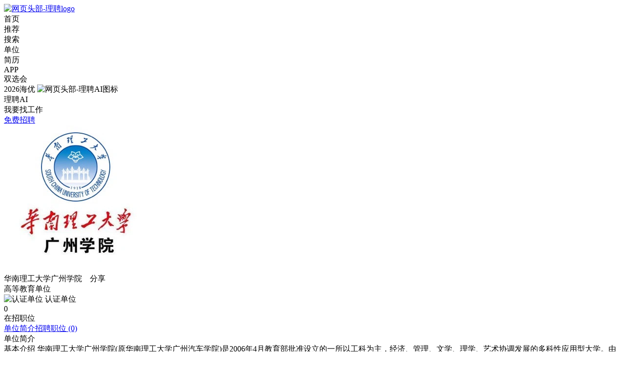

--- FILE ---
content_type: text/html;charset=utf-8
request_url: https://www.lipind.com/unit/detail/951
body_size: 17884
content:
<!DOCTYPE html><html><head><meta charset="utf-8">
<meta name="viewport" content="width=device-width,height=device-height,initial-scale=1.0, minimum-scale=1.0, maximum-scale=1.0, user-scalable=no">
<title>华南理工大学广州学院招聘-博士硕士找工作用理聘</title>
<link rel="stylesheet" href="https://assets.cdn.lipind.com/lipind/web/2.7.2.17/assets/style.DOa8cZ_N.css" crossorigin>
<link rel="preload" as="fetch" fetchpriority="low" crossorigin="anonymous" href="https://assets.cdn.lipind.com/lipind/web/2.7.2.17/assets/builds/meta/e87069d0-eed5-40fc-8356-5d0928ac6b04.json">
<script type="module" src="https://assets.cdn.lipind.com/lipind/web/2.7.2.17/assets/entry.DbDfZqXH.js" crossorigin></script>
<meta name="robots" content="all">
<meta http-equiv="Cache-Control" content="no-transform">
<meta name="applicable-device" content="pc">
<meta name="baidu-site-verification" content="codeva-LPCz6iqsrs">
<meta name="google-site-verification" content="xg0ReN1Kvwx5zQMu_8xphMy7Gp6TdvUMAQyDuyN6m4c">
<meta name="referrer" content="origin-when-cross-origin">
<meta name="description" content="广州华南理工大学广州学院在理聘网发布了最新的招聘信息，包含等诸多职位。工作城市为广州城市理工学院新华镇学府路1号，单位提供了等福利待遇。找理想工作单位，就用理聘。">
<meta name="keywords" content="广州最新招聘信息,华南理工大学广州学院招聘职位,华南理工大学广州学院招聘公告,">
<meta property="og:title" content="华南理工大学广州学院">
<meta property="og:url" content="https://www.lipind.com/unit/detail/951">
<meta property="og:image" content="https://media.cdn.lipind.com/static/image/20221130/b5a811dae1e24c359edf48174ff3ecdd.webp"></head><body><div id="__nuxt"><div><!--[--><div class="default" data-v-c403f814><!--[--><div data-v-74555d89><div class="is-fixed header" data-v-74555d89><div class="container" data-v-74555d89><div class="header-left" data-v-74555d89><a class="logo" href="/" data-v-74555d89><img data-nuxt-img srcset="https://assets.cdn.lipind.com/Front/client/lipin/logo/logo_2.3.0.svg 1x" onerror="this.setAttribute(&#39;data-error&#39;, 1)" alt="网页头部-理聘logo" src="https://assets.cdn.lipind.com/Front/client/lipin/logo/logo_2.3.0.svg" data-v-74555d89></a><div data-v-74555d89><!--[--><!----><span data-v-8ecbc313 data-v-c8d2e6c0></span><!--]--></div><div class="list" data-v-74555d89><!--[--><div class="item" data-v-74555d89>首页 <!----><!----></div><div class="item" data-v-74555d89>推荐 <!----><!----></div><div class="item" data-v-74555d89>搜索 <!----><!----></div><div class="item" data-v-74555d89>单位 <!----><!----></div><div class="item" data-v-74555d89>简历 <!----><!----></div><div class="item" data-v-74555d89>APP <!----><!----></div><div class="item" data-v-74555d89>双选会 <!----><!----></div><div class="item" data-v-74555d89>2026海优 <!----><img data-nuxt-img srcset="https://assets.cdn.lipind.com/Front/client/lipin/web/system/hot.png 1x" onerror="this.setAttribute(&#39;data-error&#39;, 1)" class="hot-tip" alt="网页头部-理聘AI图标" src="https://assets.cdn.lipind.com/Front/client/lipin/web/system/hot.png" data-v-74555d89></div><div class="last item" data-v-74555d89>理聘AI <!----><!----></div><!--]--></div></div><div class="header-right" data-v-74555d89><div class="no-login" data-v-74555d89><div class="hunter flex-center" target="_blank" style="margin-right:10px;" data-v-74555d89> 我要找工作 </div><a class="recruit flex-center" href="https://www.lipind.com/recruitment/" target="_blank" style="margin-right:10px;" data-v-74555d89> 免费招聘 </a><span data-v-74555d89></span></div><!----></div></div></div><div class="header-empty" data-v-74555d89></div></div><!----><!--]--><div class="view" data-v-c403f814><!--[--><!--[--><div class="unit-detail" data-v-a3490e2d><h1 style="height:0;opacity:0;font-size:0;" data-v-a3490e2d> 理聘网-单位详情页，华南理工大学广州学院</h1><div class="unit-detail-top" data-v-a3490e2d><div class="container flex-between" data-v-a3490e2d><div class="info" data-v-a3490e2d><div class="flex-start" data-v-a3490e2d><div class="logo" data-v-a3490e2d><div data-v-a3490e2d><img data-nuxt-img srcset="https://media.cdn.lipind.com/static/image/20221130/b5a811dae1e24c359edf48174ff3ecdd.webp 1x" onerror="this.setAttribute(&#39;data-error&#39;, 1)" alt="单位logo" src="https://media.cdn.lipind.com/static/image/20221130/b5a811dae1e24c359edf48174ff3ecdd.webp" data-v-a3490e2d></div></div><div data-v-a3490e2d><div class="text" data-v-a3490e2d><span title="华南理工大学广州学院" data-v-a3490e2d>华南理工大学广州学院</span><span data-v-a3490e2d><svg class="lp-icon lp-icon-share_line" style="color:#ffffff;width:12px;height:12px;" data-v-a3490e2d><use xlink:href="#icon-share_line"></use></svg> 分享 </span></div><div class="labels" data-v-a3490e2d><div data-v-a3490e2d>高等教育单位</div><!----><!----><!----><!--[--><!--]--></div></div></div><div class="tags" data-v-a3490e2d><!----><div data-v-a3490e2d><img data-nuxt-img srcset="https://assets.cdn.lipind.com/Front/client/lipin/web/unit/vip.svg 1x" onerror="this.setAttribute(&#39;data-error&#39;, 1)" alt="认证单位" src="https://assets.cdn.lipind.com/Front/client/lipin/web/unit/vip.svg" data-v-a3490e2d> 认证单位 </div><!----></div></div><div class="num" data-v-a3490e2d><span class="font-num" data-v-a3490e2d>0</span><div data-v-a3490e2d>在招职位</div></div></div></div><div class="unit-detail-content-wrp" data-v-a3490e2d><div class="system-bg" data-v-a3490e2d data-v-cf3b97a2></div><div class="unit-detail-content" data-v-a3490e2d><div class="container nav-wrp" data-v-a3490e2d><div class="nav-list" data-v-a3490e2d><!--[--><a href="/unit/detail/951" class="active no-action" data-v-a3490e2d>单位简介</a><a href="/unit/detail/job/951" class="" data-v-a3490e2d>招聘职位 (0)</a><!--]--></div></div><div class="container flex-start-top unit-detail-info" data-v-a3490e2d><div class="container-left" data-v-a3490e2d><!----><div class="block" data-v-a3490e2d><div class="text" data-v-a3490e2d><div class="title" data-v-a3490e2d>单位简介</div><div class="lp-rich-text desc active" style="max-height: auto;" data-v-a3490e2d><div class="desc-content active" data-v-a3490e2d>基本介绍
华南理工大学广州学院(原华南理工大学广州汽车学院)是2006年4月教育部批准设立的一所以工科为主，经济、管理、文学、理学、艺术协调发展的多科性应用型大学。由举办方华南理工大学和投资方广州珠江云峰投资控股有限公司合作创办，是广东省大学生创新创业教育示范学校、广州市知识产权试点学校、中国第一所IACBE国际商科认证大学。
办学条件
学校位于粤港澳大湾区的广州市花都区，交通便利，地理位置优越。校园依山傍水，绿树成荫，百花争艳，是读书治学的清雅之地。占地面积1753亩，建筑面积近48万平方米。建有14个实验中心，包括5个基础实验中心和9个专业实验中心，268个实验室，425个就业与实习基地。国家级大学生校外实践基地1个，国家级众创空间2个，省级实验教学示范中心5个，省级学生校外实践基地4个，省级协同育人平台1个，省级应用型人才培养示范专业3个，省级专业综合改革试点项目3个，为培养高素质应用型人才提供了强有力的支撑。
师资队伍
学校坚持“人才强校”战略，通过“以老带新”“双百工程”、组建学科团队等措施，提升师资队伍水平，现已形成了一支以学校自有教师和华工选派教师为主、以兼职教师为辅的高素质教师队伍。
其中，全国优秀教师1人;全国优秀教育工作者1人;享受国务院特殊津贴3人;广东省教学名师3人;广东省师德先进个人1人;广东省民办高校优秀教师4人;南粤优秀教师3人。2018年，赵红红教授获得我国建筑教育工作者最高荣誉奖——中国建筑设计奖•建筑教育奖。
我校教师主持的《基于科技竞赛的应用型创新人才培养模式——独立学院人才培养的探索与实践》和《重特色、强实践、突技能的电力行业应用型人才培养的研究和实践》项目先后获得省级教学成果二等奖。2020年，我校曾志新教授主持的《以专业认证理念为引领的民办高校专业内涵建设模式的探索与实践》获得省级教学成果奖一等奖。
学科专业
学校瞄准区域产业发展和新工科建设，积极推进学科链、专业链与产业链对接，不断调整和优化学科专业布局。
现有汽车与交通工程学院、机械工程学院、电子信息工程学院、通信工程学院、电气工程学院、计算机工程学院、管理学院、经济学院、外国语学院、珠宝学院、建筑学院、土木工程学院、国际商学院、机器人工程学院、大数据学院15个二级学院，设置车辆工程、机器人工程、电子信息工程、通信工程、新能源科学与工程、计算机科学与技术、会计学、金融工程、英语、宝石及材料工艺学、建筑学、土木工程、投资学等40个专业，涵盖16个一级学科、24个二级学科。其中，11个理工科二级学院，21理工类专业全部对接产业转型升级的方向;遴选金融学(碳金融)、材料学(宝石材料)等极具区域产业特色的学科专业作为校级特色学科专业。
电力系统及其自动化是广东省特色重点建设学科，机械制造及其自动化是广东省重点培育建设学科。宝石及材料工艺学、车辆工程、电气工程及其自动化、机械工程、通信工程、网络工程等9个专业在2019中国校友会网中国独立学院顶尖专业排行榜中荣获中国独立学院6星、顶尖专业。
人才培养
学校始终把人才培养质量作为立校之本，着力培养高素质应用型创新人才。先后实施了旨在提升学生就业核心竞争力的“大三战略”，学生从大三开始进行实践环节，着力构建应用型人才新的知识、能力、素质结构体系，构建技能和职业资格培训体系，构建个人拓展和创新实践保障体系，构建就业服务体系，聚焦学生的“专长”培养;开创性地提出了“个人拓展计划”，专门设置了“专长拓展模块”，用15个学分对学生进行个性化的培养，形成了“横向可拓展，纵向可提升”的培养体系;专门设立了“学生研究计划”(Student Research Program，简称SRP )项目，大胆突破以课堂为中心的教学模式，以工程研究院为依托，采取“研究式学习”“探究式学习”“参与研发项目，带研究任务学习”等多种形式，着力培养学生的创新创业能力。
学生在各类创新创业实践基地、大学生创业园区、社团组织等特色鲜明的教育实践平台得到充分锻炼。历年来，学生在各类大赛中，共获得36项国际性赛事奖项、543项全国性赛事奖项、875项省级奖项。其中，在第十四届“挑战杯”全国大学生课外学术科技作品竞赛中，学校学生作品获得一等奖;在第十七届全国大学生机器人大赛Robocon赛中学校代表队摘得桂冠;在2017年、2018、2019年“壳牌亚洲汽车环保马拉松赛”中，学校连续三年获得冠军，2019年更是以622.55km/kwh的成绩位列第一，再次刷新了亚洲记录;在2018亚洲高校舞蹈锦标赛(AUDC)总决赛中获得冠军。获批国家级大学生创新创业训练计划项目47项、省级大学生创新创业训练计划项目301项。国家级项目《低碳智能种植小车》入展2019年全国大创年会，并获得“最佳创意项目”奖。2018年，学校获批“广东省创新创业教育示范学校”。
科学研究
学校立足科技创新与产业化平台建设，重视应用研究与成果转化。先后成立了工程研究院、智能制造产业学院，搭建起了科研创新平台以及成果转化和产业技术服务平台，取得了一大批高质量的科研成果。近5年承担国家级、省部级科研项目有294项，到校科研经费4601万元，申请专利1308项，获得授权专利906项，公开发表论文1377篇，其中SCI、EI等高水平论文387篇。2017年，学校获批成为广州市知识产权试点学校。2018年，学校与华南理工大学启动硕士研究生联合培养工作。
校企协同
学校不断创新办学模式，积极探索与行业、企业合作育人的新模式、新途径，与企业开展深度合作，协同育人。
现已组建了实践创新协同育人平台、先进制造技术协同育人联盟、信息与通信技术协同育人平台、计算机工程学院与IT企业协同育人联盟、珠宝类高校与企业产学研协同育人平台等5个校级协同育人平台，先进制造技术协同创新发展中心、智能技术协同创新发展中心、车联网协同创新发展中心等3个校级协同中心，其中信息与通信技术协同育人平台是广东省教育厅认定的首批40个省级协同育人平台之一。
2018年，学校与教育部学校规划建设发展中心、中科曙光共建“大数据学院”和“大数据应用创新中心”，校、企、政三方协同育人，共同培养大数据产业人才。
2019年，我校智能制造产业学院获评广东省首批示范性产业学院。
开放办学
围绕“一带一路”倡议与粤港澳大湾区对国际化人才的需求，学校将教育国际化作为发展的重要战略。先后与英国、加拿大、法国等10余个教育发达国家和台湾地区建立合作关系，与超过60所高水平大学和机构签署了合作协议，开展多元化合作。
2011年学校成立了国际商学院，引进国际商科资源，培养国际化商务专业人才。目前，学校各类国际、粤台交流与合作项目已深入至全部二级学院，与澳大利亚科廷大学、美国加州大学河滨分校等国（境）外知名院校开展多种形式的专业共建联合培养项目。
学校积极推进专业国际认证工作，已获得IACBE国际商科认证与IEET工科认证，是中国第一所获IACBE认证的大学、IACBE亚洲区副主席单位。2018-2019年，管理学院、国际商学院、经济学院9个专业先后通过IACBE认证，认证专业覆盖所有商科学院，标志着学校商科教育质量已达到国际同行水平，实现平等对话；同时期，机械工程、车辆工程和通讯工程专业也先后通过IEET工程教育认证，人才培养符合EAC国际认证规范。
品牌建设
15年来，学校累计为社会输送各类人才3.7万人。近5年，学校平均最终就业率为99.55%，位居全国同类高校前列。在“全国独立学院第十次峰会”上，省教育厅魏中林副厅长给予了我校“办学理念及定位独具特色、面向行业办学独具特色、校企协同育人独具特色、人才培养改革创新独具特色、国际教育和交流独具特色”等5个独具特色的高度评价。学校先后获得“中国最具就业竞争力院校”“全国学生最信赖的十佳独立学院”“全国最具品牌影响力独立学院”等殊荣。在中国校友会网《独立学院排行榜》中，我校连续4年位列全国第七，成为六星级独立学院、顶尖独立学院。在广州日报GDI智库发布的2020中国应用大学排行榜中位列235位、广东省应用大学第19位、全国独立学院第5位。
十五载弦歌高唱绽芳华，九万里彩云长在有新天。站在新时代新起点上，学校上下将戮力同德，以党的十九大精神和习近平新时代中国特色社会主义思想为旗帜，坚持诚信办学、规范办学，坚持改革创新、求真务实，坚持质量立校、特色兴校、人才强校，驰而不息将高素质应用型人才培养引向深入，汇聚成与学生成长成才同行、与区域经济和社会发展同行、与中华民族伟大复兴梦想同行的坚实力量，向着建设具有中国特色、世界知名应用型大学的目标昂扬奋进。</div></div></div><!----><div class="address" data-v-a3490e2d><div class="title" data-v-a3490e2d>单位地址</div><div class="address-content" data-v-a3490e2d><div class="local" data-v-a3490e2d><svg class="lp-icon lp-icon-local_line" style="color:#62656C;width:16px;height:16px;" data-v-a3490e2d><use xlink:href="#icon-local_line"></use></svg><span data-v-a3490e2d>广州城市理工学院新华镇学府路1号</span></div></div><div class="address-info" style="background:url(https://media.cdn.lipind.com/media/nova_files/static/lipin/map/pc/PC%E7%AB%AF-%E5%9C%B0%E5%9B%BE2.jpg) center center / cover no-repeat;" data-v-a3490e2d data-v-b0027c1d><div class="address" data-v-b0027c1d><svg class="lp-icon lp-icon-local_line" style="color:#62656C;width:16px;height:16px;" data-v-b0027c1d><use xlink:href="#icon-local_line"></use></svg><div title="华南理工大学广州学院" data-v-b0027c1d>华南理工大学广州学院</div><svg class="lp-icon lp-icon-arrow-right" style="color:var(--lp-gray-6);width:14px;height:14px;" data-v-b0027c1d><use xlink:href="#icon-arrow-right"></use></svg></div><img data-nuxt-img srcset="https://assets.cdn.lipind.com/Front/client/lipin/wxmini/system/map/location.svg 1x" onerror="this.setAttribute(&#39;data-error&#39;, 1)" class="local" alt="地点图标" src="https://assets.cdn.lipind.com/Front/client/lipin/wxmini/system/map/location.svg" data-v-b0027c1d><img data-nuxt-img srcset="https://assets.cdn.lipind.com/Front/client/lipin/web/position/detail/location.png 1x" onerror="this.setAttribute(&#39;data-error&#39;, 1)" class="location" alt="地点圆形图片" src="https://assets.cdn.lipind.com/Front/client/lipin/web/position/detail/location.png" data-v-b0027c1d></div></div><!----><div class="empty-info" data-v-a3490e2d>抱歉，当前单位不存在~</div></div><div class="hot-position block" data-v-a3490e2d><div class="title" data-v-a3490e2d>热招职位</div><div class="lp-empty" data-v-a3490e2d data-v-1480d009><div class="lp-empty__wrp" data-v-1480d009><img data-nuxt-img srcset="https://assets.cdn.lipind.com/Front/client/lipin/wxmini/system/empty/position.svg 1x" onerror="this.setAttribute(&#39;data-error&#39;, 1)" alt="空状态" src="https://assets.cdn.lipind.com/Front/client/lipin/wxmini/system/empty/position.svg" data-v-1480d009><div class="lp-empty__text" data-v-1480d009><!--[-->暂无相关职位记录～<!--]--></div><div class="lp-empty__btn" data-v-1480d009></div></div></div></div><div style="margin-top:16px;" data-v-a3490e2d><div class="seo-link-block" data-v-a3490e2d data-v-27b2f207><div class="link-content flat" data-v-27b2f207><!--[--><div class="section" data-v-27b2f207><div class="section-title" data-v-27b2f207>热门单位</div><div class="link-grid" data-v-27b2f207><!--[--><a class="link-item" href="/unit/detail/673/" data-v-27b2f207>山东大学</a><a class="link-item" href="/unit/detail/1011/" data-v-27b2f207>海南大学</a><a class="link-item" href="/unit/detail/29/" data-v-27b2f207>南开大学</a><a class="link-item" href="/unit/detail/420/" data-v-27b2f207>南京航空航天大学</a><a class="link-item" href="/unit/detail/382/" data-v-27b2f207>上海交通大学</a><a class="link-item" href="/unit/detail/750/" data-v-27b2f207>河南大学</a><a class="link-item" href="/unit/detail/344/" data-v-27b2f207>哈尔滨工程大学</a><a class="link-item" href="/unit/detail/2979/" data-v-27b2f207>中国科学院高能物理研究所</a><a class="link-item" href="/unit/detail/305/" data-v-27b2f207>吉林大学</a><a class="link-item" href="/unit/detail/1209/" data-v-27b2f207>兰州大学</a><a class="link-item" href="/unit/detail/593/" data-v-27b2f207>厦门大学</a><a class="link-item" href="/unit/detail/493/" data-v-27b2f207>浙江工业大学</a><a class="link-item" href="/unit/detail/606/" data-v-27b2f207>闽南师范大学</a><a class="link-item" href="/unit/detail/703/" data-v-27b2f207>枣庄学院</a><a class="link-item" href="/unit/detail/922/" data-v-27b2f207>华南师范大学</a><a class="link-item" href="/unit/detail/26/" data-v-27b2f207>中国海洋大学</a><a class="link-item" href="/unit/detail/522/" data-v-27b2f207>浙大宁波理工学院</a><a class="link-item" href="/unit/detail/2426/" data-v-27b2f207>四川科技职业学院</a><a class="link-item" href="/unit/detail/2299/" data-v-27b2f207>广西机电职业技术学院</a><a class="link-item" href="/unit/detail/153/" data-v-27b2f207>石家庄铁道大学</a><a class="link-item" href="/unit/detail/2692/" data-v-27b2f207>中国科学院计算技术研究所</a><a class="link-item" href="/unit/detail/646/" data-v-27b2f207>景德镇学院</a><a class="link-item" href="/unit/detail/535/" data-v-27b2f207>绍兴理工学院</a><a class="link-item" href="/unit/detail/125676/" data-v-27b2f207>华西医院</a><a class="link-item" href="/unit/detail/804/" data-v-27b2f207>湖北中医药大学</a><a class="link-item" href="/unit/detail/160/" data-v-27b2f207>河北金融学院</a><a class="link-item" href="/unit/detail/380/" data-v-27b2f207>复旦大学</a><a class="link-item" href="/unit/detail/132695/" data-v-27b2f207>山东大学齐鲁第二医院</a><a class="link-item" href="/unit/detail/512/" data-v-27b2f207>宁波工程学院</a><a class="link-item" href="/unit/detail/2069/" data-v-27b2f207>南阳农业职业学院</a><!--]--></div></div><!--]--></div></div></div></div><div class="container-right" data-v-a3490e2d><div class="right-app" data-v-a3490e2d data-v-28c85439 data-v-84f7f8bb><img data-nuxt-img srcset="https://assets.cdn.lipind.com/Front/client/lipin/web/system/right/ai-banner-bg_new.webp 1x" onerror="this.setAttribute(&#39;data-error&#39;, 1)" alt="Ai入口图" class="bg" src="https://assets.cdn.lipind.com/Front/client/lipin/web/system/right/ai-banner-bg_new.webp" data-v-84f7f8bb></div><!----><div class="unit-right-list" data-v-a3490e2d data-v-91cfa7ce><div class="title" data-v-91cfa7ce><div class="text" data-v-91cfa7ce>猜你喜欢</div><a class="more" href="/unit/list/" data-v-91cfa7ce> 更多 <svg class="lp-icon lp-icon-arrow-right" style="color:var(--lp-gray-8);width:12px;height:12px;" data-v-91cfa7ce><use xlink:href="#icon-arrow-right"></use></svg></a></div><div class="list" data-v-91cfa7ce><!--[--><a href="/unit/detail/10808" target="_blank" title="广东省科学院微生物研究所" data-v-91cfa7ce><div class="logo" data-v-91cfa7ce><img data-nuxt-img srcset="https://media.cdn.lipind.com/static/image/20230718/1ccc5a5560da41fc936b3c64373a0311.png 1x" onerror="this.setAttribute(&#39;data-error&#39;, 1)" alt="单位logo" src="https://media.cdn.lipind.com/static/image/20230718/1ccc5a5560da41fc936b3c64373a0311.png" data-v-91cfa7ce></div><div class="text" data-v-91cfa7ce><div class="name" data-v-91cfa7ce>广东省科学院微生物研究所</div><div class="label" data-v-91cfa7ce><div data-v-91cfa7ce>广州</div><div data-v-91cfa7ce>科研设计单位</div><!----></div></div></a><a href="/unit/detail/89137" target="_blank" title="广州应用科技学院计算机学院" data-v-91cfa7ce><div class="logo" data-v-91cfa7ce><img data-nuxt-img srcset="https://media.cdn.lipind.com/media/nova_files/images/20241119/0438275a4f4514e36a7251405b061b8b.jpeg 1x" onerror="this.setAttribute(&#39;data-error&#39;, 1)" alt="单位logo" src="https://media.cdn.lipind.com/media/nova_files/images/20241119/0438275a4f4514e36a7251405b061b8b.jpeg" data-v-91cfa7ce></div><div class="text" data-v-91cfa7ce><div class="name" data-v-91cfa7ce>广州应用科技学院计算机学院</div><div class="label" data-v-91cfa7ce><div data-v-91cfa7ce>广州</div><div data-v-91cfa7ce>高等教育单位</div><!----></div></div></a><a href="/unit/detail/3507" target="_blank" title="暨南大学附属第一医院" data-v-91cfa7ce><div class="logo" data-v-91cfa7ce><img data-nuxt-img srcset="https://media.cdn.lipind.com/static/image/20221129/3782288cc9ac49af93520e0884985515.webp 1x" onerror="this.setAttribute(&#39;data-error&#39;, 1)" alt="单位logo" src="https://media.cdn.lipind.com/static/image/20221129/3782288cc9ac49af93520e0884985515.webp" data-v-91cfa7ce></div><div class="text" data-v-91cfa7ce><div class="name" data-v-91cfa7ce>暨南大学附属第一医院</div><div class="label" data-v-91cfa7ce><div data-v-91cfa7ce>广州</div><div data-v-91cfa7ce>医疗卫生单位</div><!----></div></div></a><a href="/unit/detail/7314" target="_blank" title="广州国家实验室" data-v-91cfa7ce><div class="logo" data-v-91cfa7ce><img data-nuxt-img srcset="https://media.cdn.lipind.com/static/image/20230803/df046517399a49c1ae47528ece499bd5.JPG 1x" onerror="this.setAttribute(&#39;data-error&#39;, 1)" alt="单位logo" src="https://media.cdn.lipind.com/static/image/20230803/df046517399a49c1ae47528ece499bd5.JPG" data-v-91cfa7ce></div><div class="text" data-v-91cfa7ce><div class="name" data-v-91cfa7ce>广州国家实验室</div><div class="label" data-v-91cfa7ce><div data-v-91cfa7ce>广州</div><div data-v-91cfa7ce>科研设计单位</div><!----></div></div></a><a href="/unit/detail/57955" target="_blank" title="广州众山精密科技有限公司" data-v-91cfa7ce><div class="logo" data-v-91cfa7ce><img data-nuxt-img srcset="https://media.cdn.lipind.com/media/nova_files/images/20241204/微信图片_20241204092327.jpg 1x" onerror="this.setAttribute(&#39;data-error&#39;, 1)" alt="单位logo" src="https://media.cdn.lipind.com/media/nova_files/images/20241204/微信图片_20241204092327.jpg" data-v-91cfa7ce></div><div class="text" data-v-91cfa7ce><div class="name" data-v-91cfa7ce>广州众山精密科技有限公司</div><div class="label" data-v-91cfa7ce><div data-v-91cfa7ce>广州</div><div data-v-91cfa7ce>企业</div><div data-v-91cfa7ce>1000-9999人</div></div></div></a><!--]--></div><!----><!----></div></div></div></div></div><div class="unit-share" data-v-a3490e2d data-v-87534d51><span data-v-87534d51></span></div></div><!----><!--]--><!--]--></div><div class="footer" data-v-c403f814 data-v-3d53d476><div class="container" data-v-3d53d476><div class="flex-between-top footer-top" data-v-3d53d476><div class="footer-left" data-v-3d53d476><!--[--><div class="item" data-v-3d53d476><div class="title" data-v-3d53d476>快捷访问</div><div class="list" data-v-3d53d476><!--[--><div class="flex-start" data-v-3d53d476><a href="/recommend" target="_self" rel="" data-v-3d53d476>推荐职位</a></div><div class="flex-start" data-v-3d53d476><a href="/position/list" target="_self" rel="" data-v-3d53d476>搜索职位</a></div><div class="flex-start" data-v-3d53d476><a href="/unit/list" target="_self" rel="" data-v-3d53d476>搜索单位</a></div><div class="flex-start" data-v-3d53d476><div data-v-3d53d476>我的简历</div></div><div class="flex-start" data-v-3d53d476><a href="/cingtarc" target="_self" rel="" data-v-3d53d476>青塔人才</a></div><!--]--></div></div><div class="item" data-v-3d53d476><div class="title" data-v-3d53d476>使用与帮助</div><div class="list" data-v-3d53d476><!--[--><div class="flex-start" data-v-3d53d476><a href="https://assets.cdn.lipind.com/Front/client/lipin-unit/docs/protocol.html?redirect=true" target="_blank" rel="nofollow" data-v-3d53d476>用户协议</a></div><div class="flex-start" data-v-3d53d476><a href="https://assets.cdn.lipind.com/Front/client/lipin-unit/docs/privacy.html?redirect=true" target="_blank" rel="nofollow" data-v-3d53d476>隐私政策</a></div><div class="flex-start" data-v-3d53d476><a href="https://www.lipind.com/recruitment/" target="_blank" rel="" data-v-3d53d476>免费招聘</a></div><div class="flex-start" data-v-3d53d476><a href="https://www.cingta.com/product/lipin" target="_blank" rel="" data-v-3d53d476>关于我们</a></div><!--]--></div></div><div class="item" data-v-3d53d476><div class="title" data-v-3d53d476>联系我们</div><div class="list" data-v-3d53d476><!--[--><div class="flex-start" data-v-3d53d476><span data-v-3d53d476>违法与不良信息举报电话：400-668-1806</span></div><div class="flex-start" data-v-3d53d476><span data-v-3d53d476>违法与不良信息举报邮箱：support@lipind.com</span></div><div class="flex-start" data-v-3d53d476><span data-v-3d53d476>推荐算法举报/老年人举报/未成年人举报渠道同上</span></div><div class="flex-start" data-v-3d53d476><span data-v-3d53d476>杭州青塔科技有限公司</span></div><div class="flex-start" data-v-3d53d476><span data-v-3d53d476>公司地址：浙江省杭州市拱墅区祥符街道祥园路88号3幢606室</span></div><!--]--></div></div><!--]--></div><span data-v-3d53d476></span></div><div class="footer-bottom" data-v-3d53d476><!--[--><a href="https://assets.cdn.lipind.com/Front/client/lipin-unit/docs/license.html" target="_blank" rel="nofollow" data-v-3d53d476><!----> 人力资源许可证</a><a href="https://assets.cdn.lipind.com/Front/client/lipin-unit/docs/icp.html" target="_blank" rel="nofollow" data-v-3d53d476><!----> ICP经营许可证</a><a href="https://www.12377.cn/" target="_blank" rel="nofollow" data-v-3d53d476><!----> 网上有害信息举报专区</a><a href="https://beian.miit.gov.cn/" target="_blank" rel="nofollow" data-v-3d53d476><!----> 浙ICP备15004817号-4</a><a href="https://beian.mps.gov.cn/#/query/webSearch?code=33010502011824" target="_blank" rel="nofollow" data-v-3d53d476><img data-nuxt-img srcset="https://assets.cdn.lipind.com/Front/client/web/system/footer_logo.png 1x" onerror="this.setAttribute(&#39;data-error&#39;, 1)" alt="网页底部-链接图标" src="https://assets.cdn.lipind.com/Front/client/web/system/footer_logo.png" data-v-3d53d476> 浙公网安备33010502011824</a><!--]--><div data-v-3d53d476>©2026青塔</div></div><!----></div></div><span data-v-c403f814 data-v-4d15915a></span><div data-v-c403f814 data-v-19595bb7><span data-v-19595bb7></span></div><!----></div><!--]--></div></div><div id="teleports"></div><script>window.__NUXT__={};window.__NUXT__.config={public:{isProduction:true},app:{baseURL:"/",buildId:"e87069d0-eed5-40fc-8356-5d0928ac6b04",buildAssetsDir:"/assets/",cdnURL:"https://assets.cdn.lipind.com/lipind/web/2.7.2.17"}}</script>
<script src="https://assets.cdn.lipind.com/Front/common/js/jquery-1.11.1.min.js" defer></script>
<script src="https://assets.cdn.lipind.com/Front/client/lipin/js/jweixin-1.6.0.js" defer></script>
<script src="https://assets.cdn.lipind.com/Front/job/js/browser.sentry-cdn.com_7.57.0_bundle.tracing.min.js" defer></script>
<script src="https://assets.cdn.lipind.com/Front/client/lipin/js/youmen_new.js" defer></script>
<script src="https://assets.cdn.lipind.com/Front/client/lipin/js/sentry_new.js" defer></script>
<script type="application/json" data-nuxt-data="nuxt-app" data-ssr="true" id="__NUXT_DATA__">[["ShallowReactive",1],{"data":2,"state":728,"once":730,"_errors":731,"serverRendered":739,"path":740,"pinia":741},["ShallowReactive",3],{"unitDetailPositionList":4,"unitDetail":8,"unitDetailList":30,"seoLinks":248},{"state":5,"data":6,"msg":7,"total":5,"strategy_id":7},0,[],null,{"state":5,"data":9,"msg":7,"total":7},{"city_id":10,"city":11,"otype":12,"scale":7,"images":13,"tags":14,"map":15,"map_pc":16,"pos_nums":5,"work_time":7,"work_tags":17,"recruit":18,"financing_stage":7,"industry":7,"business":19,"industry_name":7,"new_tags":21,"high_light":22,"id":23,"name":20,"logo":24,"address":25,"longitude":26,"latitude":27,"desc":28,"liveness":7,"liveness_percent":7,"is_enter":18,"abbreviation":20,"is_active":5,"university_percent":29},26,"广州","高等教育单位",[],[],"https://media.cdn.lipind.com/media/nova_files/static/lipin/map/%E5%9C%B0%E5%9B%BE2.webp","https://media.cdn.lipind.com/media/nova_files/static/lipin/map/pc/PC%E7%AB%AF-%E5%9C%B0%E5%9B%BE2.jpg",[],false,{"name":20,"otype":7,"legal":7,"operate":7,"create_time":7,"capital":7},"华南理工大学广州学院",[],{},951,"https://media.cdn.lipind.com/static/image/20221130/b5a811dae1e24c359edf48174ff3ecdd.webp","广州城市理工学院新华镇学府路1号",113.172742,23.434081,"基本介绍\n华南理工大学广州学院(原华南理工大学广州汽车学院)是2006年4月教育部批准设立的一所以工科为主，经济、管理、文学、理学、艺术协调发展的多科性应用型大学。由举办方华南理工大学和投资方广州珠江云峰投资控股有限公司合作创办，是广东省大学生创新创业教育示范学校、广州市知识产权试点学校、中国第一所IACBE国际商科认证大学。\n办学条件\n学校位于粤港澳大湾区的广州市花都区，交通便利，地理位置优越。校园依山傍水，绿树成荫，百花争艳，是读书治学的清雅之地。占地面积1753亩，建筑面积近48万平方米。建有14个实验中心，包括5个基础实验中心和9个专业实验中心，268个实验室，425个就业与实习基地。国家级大学生校外实践基地1个，国家级众创空间2个，省级实验教学示范中心5个，省级学生校外实践基地4个，省级协同育人平台1个，省级应用型人才培养示范专业3个，省级专业综合改革试点项目3个，为培养高素质应用型人才提供了强有力的支撑。\n师资队伍\n学校坚持“人才强校”战略，通过“以老带新”“双百工程”、组建学科团队等措施，提升师资队伍水平，现已形成了一支以学校自有教师和华工选派教师为主、以兼职教师为辅的高素质教师队伍。\n其中，全国优秀教师1人;全国优秀教育工作者1人;享受国务院特殊津贴3人;广东省教学名师3人;广东省师德先进个人1人;广东省民办高校优秀教师4人;南粤优秀教师3人。2018年，赵红红教授获得我国建筑教育工作者最高荣誉奖——中国建筑设计奖•建筑教育奖。\n我校教师主持的《基于科技竞赛的应用型创新人才培养模式——独立学院人才培养的探索与实践》和《重特色、强实践、突技能的电力行业应用型人才培养的研究和实践》项目先后获得省级教学成果二等奖。2020年，我校曾志新教授主持的《以专业认证理念为引领的民办高校专业内涵建设模式的探索与实践》获得省级教学成果奖一等奖。\n学科专业\n学校瞄准区域产业发展和新工科建设，积极推进学科链、专业链与产业链对接，不断调整和优化学科专业布局。\n现有汽车与交通工程学院、机械工程学院、电子信息工程学院、通信工程学院、电气工程学院、计算机工程学院、管理学院、经济学院、外国语学院、珠宝学院、建筑学院、土木工程学院、国际商学院、机器人工程学院、大数据学院15个二级学院，设置车辆工程、机器人工程、电子信息工程、通信工程、新能源科学与工程、计算机科学与技术、会计学、金融工程、英语、宝石及材料工艺学、建筑学、土木工程、投资学等40个专业，涵盖16个一级学科、24个二级学科。其中，11个理工科二级学院，21理工类专业全部对接产业转型升级的方向;遴选金融学(碳金融)、材料学(宝石材料)等极具区域产业特色的学科专业作为校级特色学科专业。\n电力系统及其自动化是广东省特色重点建设学科，机械制造及其自动化是广东省重点培育建设学科。宝石及材料工艺学、车辆工程、电气工程及其自动化、机械工程、通信工程、网络工程等9个专业在2019中国校友会网中国独立学院顶尖专业排行榜中荣获中国独立学院6星、顶尖专业。\n人才培养\n学校始终把人才培养质量作为立校之本，着力培养高素质应用型创新人才。先后实施了旨在提升学生就业核心竞争力的“大三战略”，学生从大三开始进行实践环节，着力构建应用型人才新的知识、能力、素质结构体系，构建技能和职业资格培训体系，构建个人拓展和创新实践保障体系，构建就业服务体系，聚焦学生的“专长”培养;开创性地提出了“个人拓展计划”，专门设置了“专长拓展模块”，用15个学分对学生进行个性化的培养，形成了“横向可拓展，纵向可提升”的培养体系;专门设立了“学生研究计划”(Student Research Program，简称SRP )项目，大胆突破以课堂为中心的教学模式，以工程研究院为依托，采取“研究式学习”“探究式学习”“参与研发项目，带研究任务学习”等多种形式，着力培养学生的创新创业能力。\n学生在各类创新创业实践基地、大学生创业园区、社团组织等特色鲜明的教育实践平台得到充分锻炼。历年来，学生在各类大赛中，共获得36项国际性赛事奖项、543项全国性赛事奖项、875项省级奖项。其中，在第十四届“挑战杯”全国大学生课外学术科技作品竞赛中，学校学生作品获得一等奖;在第十七届全国大学生机器人大赛Robocon赛中学校代表队摘得桂冠;在2017年、2018、2019年“壳牌亚洲汽车环保马拉松赛”中，学校连续三年获得冠军，2019年更是以622.55km/kwh的成绩位列第一，再次刷新了亚洲记录;在2018亚洲高校舞蹈锦标赛(AUDC)总决赛中获得冠军。获批国家级大学生创新创业训练计划项目47项、省级大学生创新创业训练计划项目301项。国家级项目《低碳智能种植小车》入展2019年全国大创年会，并获得“最佳创意项目”奖。2018年，学校获批“广东省创新创业教育示范学校”。\n科学研究\n学校立足科技创新与产业化平台建设，重视应用研究与成果转化。先后成立了工程研究院、智能制造产业学院，搭建起了科研创新平台以及成果转化和产业技术服务平台，取得了一大批高质量的科研成果。近5年承担国家级、省部级科研项目有294项，到校科研经费4601万元，申请专利1308项，获得授权专利906项，公开发表论文1377篇，其中SCI、EI等高水平论文387篇。2017年，学校获批成为广州市知识产权试点学校。2018年，学校与华南理工大学启动硕士研究生联合培养工作。\n校企协同\n学校不断创新办学模式，积极探索与行业、企业合作育人的新模式、新途径，与企业开展深度合作，协同育人。\n现已组建了实践创新协同育人平台、先进制造技术协同育人联盟、信息与通信技术协同育人平台、计算机工程学院与IT企业协同育人联盟、珠宝类高校与企业产学研协同育人平台等5个校级协同育人平台，先进制造技术协同创新发展中心、智能技术协同创新发展中心、车联网协同创新发展中心等3个校级协同中心，其中信息与通信技术协同育人平台是广东省教育厅认定的首批40个省级协同育人平台之一。\n2018年，学校与教育部学校规划建设发展中心、中科曙光共建“大数据学院”和“大数据应用创新中心”，校、企、政三方协同育人，共同培养大数据产业人才。\n2019年，我校智能制造产业学院获评广东省首批示范性产业学院。\n开放办学\n围绕“一带一路”倡议与粤港澳大湾区对国际化人才的需求，学校将教育国际化作为发展的重要战略。先后与英国、加拿大、法国等10余个教育发达国家和台湾地区建立合作关系，与超过60所高水平大学和机构签署了合作协议，开展多元化合作。\n2011年学校成立了国际商学院，引进国际商科资源，培养国际化商务专业人才。目前，学校各类国际、粤台交流与合作项目已深入至全部二级学院，与澳大利亚科廷大学、美国加州大学河滨分校等国（境）外知名院校开展多种形式的专业共建联合培养项目。\n学校积极推进专业国际认证工作，已获得IACBE国际商科认证与IEET工科认证，是中国第一所获IACBE认证的大学、IACBE亚洲区副主席单位。2018-2019年，管理学院、国际商学院、经济学院9个专业先后通过IACBE认证，认证专业覆盖所有商科学院，标志着学校商科教育质量已达到国际同行水平，实现平等对话；同时期，机械工程、车辆工程和通讯工程专业也先后通过IEET工程教育认证，人才培养符合EAC国际认证规范。\n品牌建设\n15年来，学校累计为社会输送各类人才3.7万人。近5年，学校平均最终就业率为99.55%，位居全国同类高校前列。在“全国独立学院第十次峰会”上，省教育厅魏中林副厅长给予了我校“办学理念及定位独具特色、面向行业办学独具特色、校企协同育人独具特色、人才培养改革创新独具特色、国际教育和交流独具特色”等5个独具特色的高度评价。学校先后获得“中国最具就业竞争力院校”“全国学生最信赖的十佳独立学院”“全国最具品牌影响力独立学院”等殊荣。在中国校友会网《独立学院排行榜》中，我校连续4年位列全国第七，成为六星级独立学院、顶尖独立学院。在广州日报GDI智库发布的2020中国应用大学排行榜中位列235位、广东省应用大学第19位、全国独立学院第5位。\n十五载弦歌高唱绽芳华，九万里彩云长在有新天。站在新时代新起点上，学校上下将戮力同德，以党的十九大精神和习近平新时代中国特色社会主义思想为旗帜，坚持诚信办学、规范办学，坚持改革创新、求真务实，坚持质量立校、特色兴校、人才强校，驰而不息将高素质应用型人才培养引向深入，汇聚成与学生成长成才同行、与区域经济和社会发展同行、与中华民族伟大复兴梦想同行的坚实力量，向着建设具有中国特色、世界知名应用型大学的目标昂扬奋进。",40,{"state":5,"data":31,"msg":7,"total":247},[32,45,57,68,80,102,113,123,133,143,152,163,173,181,191,200,209,219,228,239],{"id":33,"name":34,"logo":35,"abbreviation":34,"city":11,"otype":36,"scale":7,"tags":37,"new_pos":38,"pos_nums":42,"peo_nums":43,"capital":7,"create_time":7,"exclusive":44},10808,"广东省科学院微生物研究所","https://media.cdn.lipind.com/static/image/20230718/1ccc5a5560da41fc936b3c64373a0311.png","科研设计单位",[],{"id":39,"title":40,"salary":41},568625,"高层次人才","25W以上/年",7,2,[],{"id":46,"name":47,"logo":48,"abbreviation":47,"city":11,"otype":12,"scale":7,"tags":49,"new_pos":50,"pos_nums":54,"peo_nums":55,"capital":7,"create_time":7,"exclusive":56},89137,"广州应用科技学院计算机学院","https://media.cdn.lipind.com/media/nova_files/images/20241119/0438275a4f4514e36a7251405b061b8b.jpeg",[],{"id":51,"title":52,"salary":53},574091,"数学专任教师","面议",10,1,[],{"id":58,"name":59,"logo":60,"abbreviation":59,"city":11,"otype":61,"scale":7,"tags":62,"new_pos":63,"pos_nums":66,"peo_nums":55,"capital":7,"create_time":7,"exclusive":67},3507,"暨南大学附属第一医院","https://media.cdn.lipind.com/static/image/20221129/3782288cc9ac49af93520e0884985515.webp","医疗卫生单位",[],{"id":64,"title":65,"salary":53},606650,"病理科医疗组组长",54,[],{"id":69,"name":70,"logo":71,"abbreviation":70,"city":11,"otype":36,"scale":7,"tags":72,"new_pos":73,"pos_nums":77,"peo_nums":78,"capital":7,"create_time":7,"exclusive":79},7314,"广州国家实验室","https://media.cdn.lipind.com/static/image/20230803/df046517399a49c1ae47528ece499bd5.JPG",[],{"id":74,"title":75,"salary":76},1004415,"博士后（范小英课题组）","28-35W/年",58,11,[],{"id":81,"name":82,"logo":83,"abbreviation":84,"city":11,"otype":85,"scale":86,"tags":87,"new_pos":96,"pos_nums":100,"peo_nums":55,"capital":7,"create_time":7,"exclusive":101},57955,"广州众山精密科技有限公司","https://media.cdn.lipind.com/media/nova_files/images/20241204/微信图片_20241204092327.jpg","众山精密","企业","1000-9999人",[88,89,90,91,92,93,94,95],"五险一金","定期体检","绩效待遇","年终奖","住房补贴","大牛带队","包吃包住","单人住宿",{"id":97,"title":98,"salary":99},479359,"安全环境管培生","9-16K/月",5,[],{"id":103,"name":104,"logo":105,"abbreviation":104,"city":11,"otype":12,"scale":7,"tags":106,"new_pos":107,"pos_nums":111,"peo_nums":43,"capital":7,"create_time":7,"exclusive":112},955,"广州华商学院","https://media.cdn.lipind.com/static/image/20221130/e0803a41a99e4224a130a7e7ac0fff18.webp",[],{"id":108,"title":109,"salary":110},930626,"硕士（海外华文文学）","13-16W/年",36,[],{"id":114,"name":115,"logo":116,"abbreviation":115,"city":11,"otype":12,"scale":7,"tags":117,"new_pos":118,"pos_nums":121,"peo_nums":43,"capital":7,"create_time":7,"exclusive":122},922,"华南师范大学","https://media.cdn.lipind.com/static/image/20221129/477f6a92d7274e58a80fdd8c17f86d9e.webp",[],{"id":119,"title":120,"salary":53},783758,"专职医生（临床医）",345,[],{"id":124,"name":125,"logo":126,"abbreviation":125,"city":11,"otype":12,"scale":7,"tags":127,"new_pos":128,"pos_nums":131,"peo_nums":55,"capital":7,"create_time":7,"exclusive":132},2220,"广州民航职业技术学院","https://media.cdn.lipind.com/static/image/20190330/59eb52a6ec7e4ddeb357c2bf241307e5.png",[],{"id":129,"title":130,"salary":53},784769,"空中乘务专业教师",17,[],{"id":134,"name":135,"logo":136,"abbreviation":135,"city":11,"otype":12,"scale":7,"tags":137,"new_pos":138,"pos_nums":54,"peo_nums":55,"capital":7,"create_time":7,"exclusive":142},88955,"广州城市理工学院马克思主义学院","https://media.cdn.lipind.com/media/nova_files/images/20241202/广州城市理工学院.jpg",[],{"id":139,"title":140,"salary":141},899939,"专任教师（马克思主义中国化）","24-30W/年",[],{"id":144,"name":145,"logo":146,"abbreviation":145,"city":11,"otype":12,"scale":7,"tags":147,"new_pos":148,"pos_nums":54,"peo_nums":55,"capital":7,"create_time":7,"exclusive":151},89147,"广州应用科技学院人工智能与电气工程学院","https://media.cdn.lipind.com/media/nova_files/images/20241127/微信图片_20241127155004.jpg",[],{"id":149,"title":150,"salary":53},574074,"车辆工程专任教师",[],{"id":153,"name":154,"logo":155,"abbreviation":154,"city":11,"otype":12,"scale":7,"tags":156,"new_pos":157,"pos_nums":161,"peo_nums":55,"capital":7,"create_time":7,"exclusive":162},11347,"华南理工大学体育学院","https://assets.cdn.lipind.com/Front/client/lipin/wxmini/unit/detail/empty_unit.svg",[],{"id":158,"title":159,"salary":160},882971,"博士后（体育学院）","57W以上/年",6,[],{"id":164,"name":165,"logo":166,"abbreviation":165,"city":11,"otype":12,"scale":7,"tags":167,"new_pos":168,"pos_nums":54,"peo_nums":55,"capital":7,"create_time":7,"exclusive":172},11801,"广州大学物理与材料科学学院","https://media.cdn.lipind.com/static/image/20221129/cc47efa66da241e9ae1f9ca79511867c.webp",[],{"id":169,"title":170,"salary":171},575462,"博士后","50W以上/年",[],{"id":174,"name":175,"logo":116,"abbreviation":175,"city":11,"otype":12,"scale":7,"tags":176,"new_pos":177,"pos_nums":42,"peo_nums":55,"capital":7,"create_time":7,"exclusive":180},7055,"华南师范大学国际商学院",[],{"id":178,"title":179,"salary":53},687258,"领军人才",[],{"id":182,"name":183,"logo":184,"abbreviation":183,"city":11,"otype":12,"scale":7,"tags":185,"new_pos":186,"pos_nums":189,"peo_nums":43,"capital":7,"create_time":7,"exclusive":190},8056,"广州新华学院","https://media.cdn.lipind.com/media/nova_files/images/20241126/5eb2dd4f1eaf15e87a79031b60a1644d.jpeg",[],{"id":187,"title":188,"salary":53},803925,"心理咨询中心人员",126,[],{"id":192,"name":193,"logo":155,"abbreviation":193,"city":11,"otype":61,"scale":7,"tags":194,"new_pos":195,"pos_nums":198,"peo_nums":55,"capital":7,"create_time":7,"exclusive":199},13283,"广州医科大学附属第三医院",[],{"id":196,"title":197,"salary":53},1020278,"病理科医师",34,[],{"id":201,"name":202,"logo":155,"abbreviation":202,"city":11,"otype":36,"scale":7,"tags":203,"new_pos":204,"pos_nums":207,"peo_nums":55,"capital":7,"create_time":7,"exclusive":208},5650,"广州市社会科学院",[],{"id":205,"title":206,"salary":53},823377,"博士后（数字经济研究）",8,[],{"id":210,"name":211,"logo":212,"abbreviation":211,"city":11,"otype":61,"scale":7,"tags":213,"new_pos":214,"pos_nums":217,"peo_nums":55,"capital":7,"create_time":7,"exclusive":218},5662,"中山大学附属第三医院粤东医院","https://media.cdn.lipind.com/static/image/20221129/9e7e1a05d65b4d5eb1692ac4cb3c1aed.webp",[],{"id":215,"title":216,"salary":53},686673,"学术（技术）骨干",57,[],{"id":220,"name":221,"logo":222,"abbreviation":221,"city":11,"otype":36,"scale":7,"tags":223,"new_pos":224,"pos_nums":29,"peo_nums":43,"capital":7,"create_time":7,"exclusive":227},2883,"中国科学院广州地球化学研究所","https://media.cdn.lipind.com/static/image/20221201/a36c9ddd7c73434f98fe1d434cf096f2.webp",[],{"id":225,"title":226,"salary":53},931590,"科研助理（中国科学院广州地球化学研究所）",[],{"id":229,"name":230,"logo":231,"abbreviation":230,"city":11,"otype":12,"scale":7,"tags":232,"new_pos":233,"pos_nums":236,"peo_nums":237,"capital":7,"create_time":7,"exclusive":238},10428,"广州城市理工学院","https://media.cdn.lipind.com/media/nova_files/images/20241209/微信图片_20241209181510.jpg",[],{"id":234,"title":235,"salary":141},809855,"专任教师B（排球）",168,3,[],{"id":240,"name":241,"logo":166,"abbreviation":241,"city":11,"otype":12,"scale":7,"tags":242,"new_pos":243,"pos_nums":245,"peo_nums":55,"capital":7,"create_time":7,"exclusive":246},11802,"广州大学数学与信息科学学院",[],{"id":244,"title":170,"salary":171},575300,14,[],437,{"state":5,"data":249,"msg":7,"total":7},{"pos_type":250,"city":363,"company":503,"subject":620},[251,254,256,259,262,265,268,272,276,280,283,287,290,293,296,300,304,308,312,316,320,323,327,331,334,338,342,346,350,354,357,360],{"id":55,"name":252,"link":253},"教学科研","job_1",{"id":54,"name":170,"link":255},"job_10",{"id":257,"name":40,"link":258},1275,"job_1275",{"id":245,"name":260,"link":261},"专业技术","job_14",{"id":78,"name":263,"link":264},"行政管理","job_11",{"id":161,"name":266,"link":267},"专职科研","job_6",{"id":269,"name":270,"link":271},22,"外科","job_22",{"id":273,"name":274,"link":275},16,"工程技术","job_16",{"id":277,"name":278,"link":279},21,"内科","job_21",{"id":43,"name":281,"link":282},"教授","job_2",{"id":284,"name":285,"link":286},13,"科研助理","job_13",{"id":100,"name":288,"link":289},"讲师","job_5",{"id":42,"name":291,"link":292},"研究员","job_7",{"id":237,"name":294,"link":295},"副教授","job_3",{"id":297,"name":298,"link":299},53,"其他医师医技","job_53",{"id":301,"name":302,"link":303},9,"助理研究员","job_9",{"id":305,"name":306,"link":307},1276,"海外优青","job_1276",{"id":309,"name":310,"link":311},12,"辅导员","job_12",{"id":313,"name":314,"link":315},15,"实验技术","job_15",{"id":317,"name":318,"link":319},20,"卫生技术","job_20",{"id":207,"name":321,"link":322},"副研究员","job_8",{"id":324,"name":325,"link":326},23,"妇产科","job_23",{"id":328,"name":329,"link":330},19,"财税审计","job_19",{"id":198,"name":332,"link":333},"重症医学科","job_34",{"id":335,"name":336,"link":337},28,"口腔科","job_28",{"id":339,"name":340,"link":341},25,"儿科","job_25",{"id":343,"name":344,"link":345},31,"急诊科","job_31",{"id":347,"name":348,"link":349},746,"技术研发工程师","job_746",{"id":351,"name":352,"link":353},32,"麻醉科","job_32",{"id":10,"name":355,"link":356},"眼科","job_26",{"id":55,"name":358,"link":359},"博士招聘","edulevel_1",{"id":43,"name":361,"link":362},"硕士招聘","edulevel_2",[364,368,372,375,379,384,388,393,398,403,407,411,416,421,426,431,436,441,445,450,454,459,463,468,473,478,483,488,493,498],{"id":339,"name":365,"phonetic":366,"link":367},"北京","beijing","city_beijing",{"id":328,"name":369,"phonetic":370,"link":371},"上海","shanghai","city_shanghai",{"id":10,"name":11,"phonetic":373,"link":374},"guangzhou","city_guangzhou",{"id":324,"name":376,"phonetic":377,"link":378},"杭州","hangzhou","city_hangzhou",{"id":380,"name":381,"phonetic":382,"link":383},18,"成都","chengdu","city_chengdu",{"id":351,"name":385,"phonetic":386,"link":387},"武汉","wuhan","city_wuhan",{"id":389,"name":390,"phonetic":391,"link":392},111,"郑州","zhengzhou","city_zhengzhou",{"id":394,"name":395,"phonetic":396,"link":397},207,"济南","jinan","city_jinan",{"id":399,"name":400,"phonetic":401,"link":402},174,"南昌","nanchang","city_nanchang",{"id":343,"name":404,"phonetic":405,"link":406},"南京","nanjing","city_nanjing",{"id":198,"name":408,"phonetic":409,"link":410},"西安","xian","city_xian",{"id":412,"name":413,"phonetic":414,"link":415},71,"深圳","shenzhen","city_shenzhen",{"id":417,"name":418,"phonetic":419,"link":420},282,"重庆","chongqing","city_chongqing",{"id":422,"name":423,"phonetic":424,"link":425},35,"合肥","hefei","city_hefei",{"id":427,"name":428,"phonetic":429,"link":430},24,"青岛","qingdao","city_qingdao",{"id":432,"name":433,"phonetic":434,"link":435},261,"昆明","kunming","city_kunming",{"id":437,"name":438,"phonetic":439,"link":440},144,"长沙","changsha","city_changsha",{"id":277,"name":442,"phonetic":443,"link":444},"天津","tianjin","city_tianjin",{"id":446,"name":447,"phonetic":448,"link":449},29,"厦门","xiamen","city_xiamen",{"id":77,"name":451,"phonetic":452,"link":453},"兰州","lanzhou","city_lanzhou",{"id":455,"name":456,"phonetic":457,"link":458},124,"哈尔滨","haerbin","city_haerbin",{"id":317,"name":460,"phonetic":461,"link":462},"长春","changchun","city_changchun",{"id":464,"name":465,"phonetic":466,"link":467},184,"沈阳","shenyang","city_shenyang",{"id":469,"name":470,"phonetic":471,"link":472},195,"呼和浩特","huhehaote","city_huhehaote",{"id":474,"name":475,"phonetic":476,"link":477},51,"福州","fuzhoufj","city_fuzhoufj",{"id":479,"name":480,"phonetic":481,"link":482},98,"海口","haikou","city_haikou",{"id":484,"name":485,"phonetic":486,"link":487},78,"南宁","nanning","city_nanning",{"id":489,"name":490,"phonetic":491,"link":492},280,"宁波","ningbo","city_ningbo",{"id":494,"name":495,"phonetic":496,"link":497},102,"石家庄","shijiazhuang","city_shijiazhuang",{"id":499,"name":500,"phonetic":501,"link":502},162,"镇江","zhenjiang","city_zhenjiang",[504,508,512,515,519,523,527,531,535,539,543,547,551,555,559,561,564,568,572,576,580,584,588,592,596,600,604,608,612,616],{"id":505,"name":506,"link":507},673,"山东大学","unit/detail/673",{"id":509,"name":510,"link":511},1011,"海南大学","unit/detail/1011",{"id":446,"name":513,"link":514},"南开大学","unit/detail/29",{"id":516,"name":517,"link":518},420,"南京航空航天大学","unit/detail/420",{"id":520,"name":521,"link":522},382,"上海交通大学","unit/detail/382",{"id":524,"name":525,"link":526},750,"河南大学","unit/detail/750",{"id":528,"name":529,"link":530},344,"哈尔滨工程大学","unit/detail/344",{"id":532,"name":533,"link":534},2979,"中国科学院高能物理研究所","unit/detail/2979",{"id":536,"name":537,"link":538},305,"吉林大学","unit/detail/305",{"id":540,"name":541,"link":542},1209,"兰州大学","unit/detail/1209",{"id":544,"name":545,"link":546},593,"厦门大学","unit/detail/593",{"id":548,"name":549,"link":550},493,"浙江工业大学","unit/detail/493",{"id":552,"name":553,"link":554},606,"闽南师范大学","unit/detail/606",{"id":556,"name":557,"link":558},703,"枣庄学院","unit/detail/703",{"id":114,"name":115,"link":560},"unit/detail/922",{"id":10,"name":562,"link":563},"中国海洋大学","unit/detail/26",{"id":565,"name":566,"link":567},522,"浙大宁波理工学院","unit/detail/522",{"id":569,"name":570,"link":571},2426,"四川科技职业学院","unit/detail/2426",{"id":573,"name":574,"link":575},2299,"广西机电职业技术学院","unit/detail/2299",{"id":577,"name":578,"link":579},153,"石家庄铁道大学","unit/detail/153",{"id":581,"name":582,"link":583},2692,"中国科学院计算技术研究所","unit/detail/2692",{"id":585,"name":586,"link":587},646,"景德镇学院","unit/detail/646",{"id":589,"name":590,"link":591},535,"绍兴理工学院","unit/detail/535",{"id":593,"name":594,"link":595},125676,"华西医院","unit/detail/125676",{"id":597,"name":598,"link":599},804,"湖北中医药大学","unit/detail/804",{"id":601,"name":602,"link":603},160,"河北金融学院","unit/detail/160",{"id":605,"name":606,"link":607},380,"复旦大学","unit/detail/380",{"id":609,"name":610,"link":611},132695,"山东大学齐鲁第二医院","unit/detail/132695",{"id":613,"name":614,"link":615},512,"宁波工程学院","unit/detail/512",{"id":617,"name":618,"link":619},2069,"南阳农业职业学院","unit/detail/2069",[621,625,629,632,636,640,643,647,651,654,657,661,664,668,671,674,678,681,684,688,692,695,699,703,706,710,714,718,722,725],{"id":622,"name":623,"link":624},44,"计算机科学与技术","subject_44",{"id":626,"name":627,"link":628},82,"临床医学","subject_82",{"id":335,"name":630,"link":631},"生物学","subject_28",{"id":633,"name":634,"link":635},37,"材料科学与工程","subject_37",{"id":637,"name":638,"link":639},43,"控制科学与工程","subject_43",{"id":198,"name":641,"link":642},"机械工程","subject_34",{"id":644,"name":645,"link":646},41,"电子科学与技术","subject_41",{"id":648,"name":649,"link":650},42,"信息与通信工程","subject_42",{"id":317,"name":652,"link":653},"物理学","subject_20",{"id":328,"name":655,"link":656},"数学","subject_19",{"id":658,"name":659,"link":660},81,"基础医学","subject_81",{"id":277,"name":662,"link":663},"化学","subject_21",{"id":665,"name":666,"link":667},63,"生物医学工程","subject_63",{"id":54,"name":669,"link":670},"教育学","subject_10",{"id":29,"name":672,"link":673},"电气工程","subject_40",{"id":675,"name":676,"link":677},49,"化学工程与技术","subject_49",{"id":351,"name":679,"link":680},"统计学","subject_32",{"id":494,"name":682,"link":683},"管理科学与工程","subject_102",{"id":685,"name":686,"link":687},62,"环境科学与工程","subject_62",{"id":689,"name":690,"link":691},87,"药学","subject_87",{"id":237,"name":693,"link":694},"应用经济学","subject_3",{"id":696,"name":697,"link":698},67,"软件工程","subject_67",{"id":700,"name":701,"link":702},39,"动力工程及工程热物理","subject_39",{"id":111,"name":704,"link":705},"仪器科学与技术","subject_36",{"id":707,"name":708,"link":709},33,"力学","subject_33",{"id":711,"name":712,"link":713},84,"公共卫生与预防医学","subject_84",{"id":715,"name":716,"link":717},46,"土木工程","subject_46",{"id":719,"name":720,"link":721},4,"法学","subject_4",{"id":245,"name":723,"link":724},"外国语言文学","subject_14",{"id":422,"name":726,"link":727},"光学工程","subject_35",["Reactive",729],{},["Set"],["ShallowReactive",732],{"judgeIslogin":733,"unitDetailPositionList":7,"unitDetail":7,"unitDetailList":7,"seoLinks":7},["NuxtError",734],{"message":735,"statusCode":736,"statusMessage":737,"data":738},"[GET] \"http://seeker/api/user/mini-intention\": 401 Unauthorized",401,"Unauthorized",{"detail":737},true,"/unit/detail/951",["Reactive",742],{"app":743},{"isLogin":18,"chatWs":7,"chatVisible":18,"unReadNum":5,"loginVisible":18,"registerVisible":18,"resumePercent":7,"userInfo":744,"isVip":18,"footerVisible":739,"dialogInfo":745,"deliverRegisterVisible":746},{},{},{}]</script></body></html>